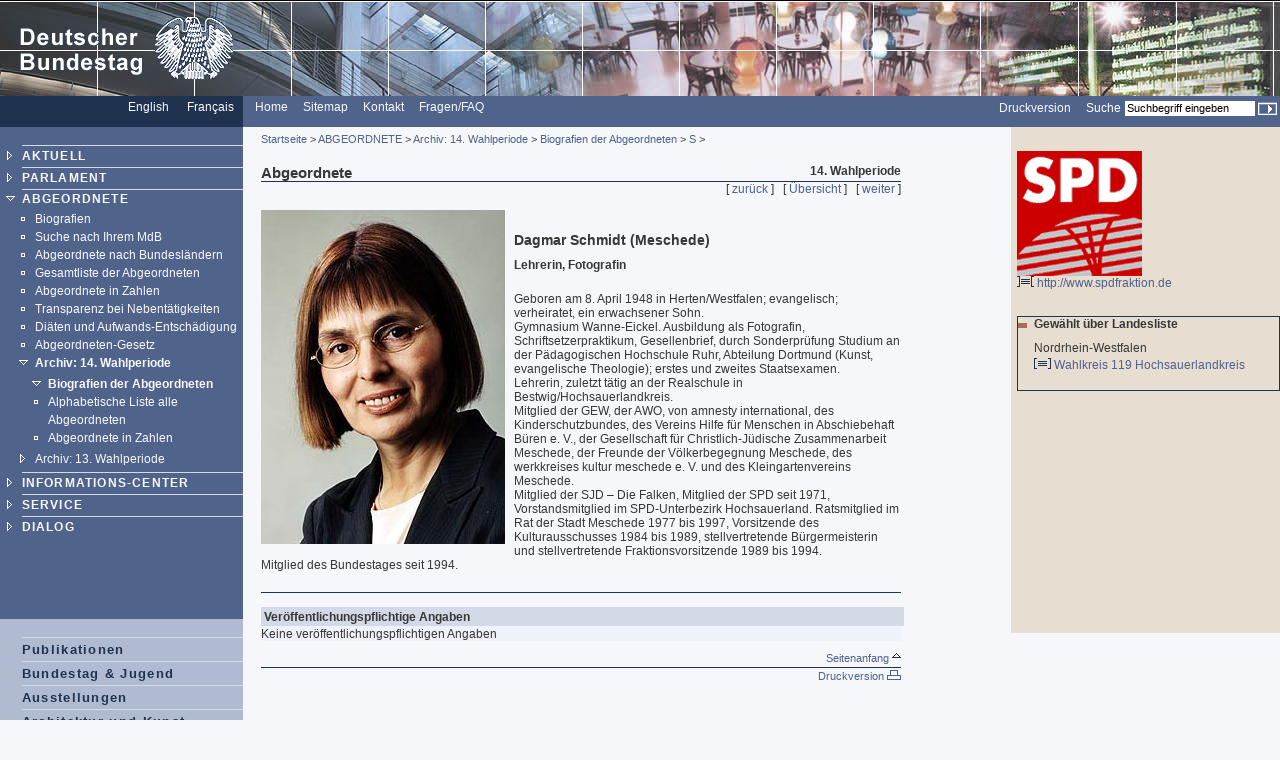

--- FILE ---
content_type: text/html; charset=UTF-8
request_url: https://webarchiv.bundestag.de/archive/2005/0718/mdb15/mdb14/bio/S/schmida0.html
body_size: 3725
content:
<!DOCTYPE html PUBLIC "-//W3C//DTD XHTML 1.0 Transitional//EN"
    "http://www.w3.org/TR/xhtml1/DTD/xhtml1-transitional.dtd">
<html xmlns="http://www.w3.org/1999/xhtml" xml:lang="de" lang="de">
<!-- Mirrored from www.bundestag.de/mdb15/mdb14/bio/S/schmida0.html by HTTrack Website Copier/3.x [XR&CO'2004], Mon, 18 Jul 2005 14:33:08 GMT -->
<head>
<meta name="generator" content=
"HTML Tidy for Windows (vers 7 December 2008), see www.w3.org" />
<link rel="STYLESHEET" type="text/css" href=
"../../../../layout/css/btg.css" />
<style type="text/css">
/*<![CDATA[*/
    <!--
        @import url(../../../../layout/css/btg2.css);
    -->
/*]]>*/
</style>
<meta http-equiv="language" content="de" />
<meta http-equiv="content-type" content=
"text/html; charset=us-ascii" />
<meta name="keywords" content=
"Schmidt, MdB, Abgeordneter, Bundestag, SPD" />
<meta name="description" content=
"Biografie des MdB Dagmar Schmidt , Meschede, SPD" />
<meta name="author" content=
"Referat PI 4 des Deutschen Bundestages" />
<meta name="date" content="19.03.2004" />
<meta name="Suchausgabe" content="S" />
<meta name="generator" content=
"Infopark NPS 5 customized by Babiel GmbH D&uuml;sseldorf, Berlin" />
<meta name="author" content="Deutscher Bundestag" />
<meta name="publisher" content="Deutscher Bundestag" />
<meta name="copyright" content="Deutscher Bundestag" />
<meta name="revisit" content="7" />
<meta name="page-topic" content=
"Informationen aus dem Deutschen Bundestag, Tagesordnungen, Plenarprotokolle, Biografien der Abgeordneten, Geschichtliche Daten, Gesetzestexte, Gremien, Bau und Kunst, Blickpunkt im Bundestag, Pressemitteilungen" />
<meta name="audience" content="all" />
<meta name="robots" content="noindex, follow" />
<link rel="alternate" type="application/rss+xml" title=
"HiB-Meldungen des Deutschen Bundestages" href=
"http://www.bundestag.de/dialog/RSS/Bundestag_HiB.rss" />
<link rel="alternate" type="application/rss+xml" title=
"Pressemitteilungen des Deutschen Bundestages" href=
"http://www.bundestag.de/dialog/RSS/Bundestag_Presse.rss" />
<link rel="alternate" type="application/rss+xml" title=
"Analysen und Gutachten der Wissenschaftlichen Dienste" href=
"http://www.bundestag.de/dialog/RSS/Bundestag_WD.rss" />
<link rel="search" type="text/html" href=
"../../../../interakt/suche/index.html" title="Suche" />
<link rel="contents" type="text/html" href=
"../../../../sitemap/index.html" title="&Uuml;bersicht" />
<link rel="copyright" type="text/html" href=
"../../../../interakt/impressum/index.html" title=
"&Uuml;bersicht" />
<link rel="up" href="index.html" />
<link rel="next" href="schmied0.html" />
<link rel="previous" href="schmich0.html" />
<title>Schmidt Dagmar</title>
</head>
<body>
<div id="bildLeisteA"><a name="top" id="top"><img src=
"../../../../layout/bilder/logo.gif" width="234" height="96" title=
"" alt="Deutscher Bundestag" border="0" /></a></div>
<div id="serviceLeiste">
<div class="serviceLeisteSprache"><a href=
"../../../../htdocs_e/index.html" hreflang="en" title=
"English homepage"><span lang="en" xml:lang="en">English</span></a>
&nbsp;&nbsp; <span class="div0">|</span> <a href=
"../../../../htdocs_f/index.html" hreflang="fr" title=
"Fran&ccedil;ais"><span lang="fr" xml:lang=
"fr">Fran&ccedil;ais</span></a> &nbsp;&nbsp;</div>
<div class="serviceLeisteMenue">&nbsp;<span class=
"div1">|</span>&nbsp; <a href="../../../../index.html" title=
"Homepage, Startseite"><span lang="en" xml:lang=
"en">Home</span></a> &nbsp;<span class="div1">|</span>&nbsp;
<a href="../../../../sitemap/index.html" title=
"Sitemap"><span lang="en" xml:lang="en">Sitemap</span></a>
&nbsp;<span class="div1">|</span>&nbsp; <a href=
"../../../../interakt/dialog/index.html" title=
"Kontakt">Kontakt</a> &nbsp;<span class="div1">|</span>&nbsp;
<a href="../../../../interakt/FAQ/index.html" title=
"FAQ">Fragen/FAQ</a></div>
<div class="serviceLeisteSearch">
<div class="rechts">
<form action="../../../../../../../cgi/searchindex.php" method=
"get"><input type="hidden" name="arne_refFile" value=
"2005/0718/mdb15/mdb14/bio/S/schmida0.html" /><input type="hidden"
name="arne_refSnapShotID" value="113" /><input type="hidden" name=
"intStart" value="1" />
<table summary=
"Layouttabelle zur Anordnung von Eingabefeld und Such-Schalter">
<tr class="top">
<td class="right"><a href=
"../../../../../../../cgi/handlefunctionorform.php?file=2005/0718/mdb15/mdb14/bio/S/schmida0.html"
title="Druckversion">Druckversion</a> &nbsp;<span class=
"div1">|</span>&nbsp; <label for=
"Volltextsuche">Suche</label>&nbsp;</td>
<td><input type="text" value="Suchbegriff eingeben" name="q" id=
"Volltextsuche" title="Suchbegriff eingeben" class="inputText"
onblur="if(this.value=='')this.value='Suchbegriff eingeben';"
onfocus=
"if(this.value=='Suchbegriff eingeben')this.value='';" />&nbsp;</td>
<td class="left"><input type="image" src=
"../../../../layout/bilder/sucheKL.gif" class="middle" alt=
"Suchen" />&nbsp;</td>
</tr>
</table>
</form>
</div>
</div>
</div>
<div class="hidden"><a href="#btcontent">Navigation
&uuml;berspringen</a></div>
<div id="navigation">
<div id="navigationMenu"><br />
<ul>
<li class="menuA"><a href=
"../../../../aktuell/index.html">AKTUELL</a></li>
<li class="menuA"><a href=
"../../../../parlament/index.html">PARLAMENT</a></li>
<li class="menuASub"><a href="../../../index.html">ABGEORDNETE</a>
<div class="subMenu">
<ul>
<li class="menuBNoSub"><a href=
"../../../bio/index.html">Biografien</a></li>
<li class="menuBNoSub"><a href="../../../wkmap/index.html">Suche
nach Ihrem MdB</a></li>
<li class="menuBNoSub"><a href=
"../../../listeBundesland/index.html">Abgeordnete nach
Bundesl&auml;ndern</a></li>
<li class="menuBNoSub"><a href=
"../../../alphabet/index.html">Gesamtliste der
Abgeordneten</a></li>
<li class="menuBNoSub"><a href=
"../../../mdbinfo/index.html">Abgeordnete in Zahlen</a></li>
<li class="menuBNoSub"><a href=
"../../../nebentaetigkeit/index.html">Transparenz bei
Nebent&auml;tigkeiten</a></li>
<li class="menuBNoSub"><a href=
"../../../mdb_diaeten/index.html">Di&auml;ten und
Aufwands-Entsch&auml;digung</a></li>
<li class="menuBNoSub"><a href=
"../../../abg/index.html">Abgeordneten-Gesetz</a></li>
<li class="menuBSub"><a href="../../index.html">Archiv: 14.
Wahlperiode</a>
<div class="subMenu">
<ul>
<li class="menuBSub"><a href="../index.html">Biografien der
Abgeordneten</a></li>
<li class="menuBNoSub"><a href=
"../../alphabet/index.html">Alphabetische Liste alle
Abgeordneten</a></li>
<li class="menuBNoSub"><a href="../../132/index.html">Abgeordnete
in Zahlen</a></li>
</ul>
</div>
</li>
<li class="menuB"><a href="../../../mdb13/index.html">Archiv: 13.
Wahlperiode</a></li>
</ul>
</div>
</li>
<li class="menuA"><a href=
"../../../../bic/index.html">INFORMATIONS-CENTER</a></li>
<li class="menuA"><a href=
"../../../../interakt/index.html">SERVICE</a></li>
<li class="menuA"><a href=
"../../../../dialog/index.html">DIALOG</a></li>
</ul>
<!-- Ende Men� --><!-- Buttons --><!-- Buttons --></div>
<!-- Service-Men� -->
<div id="navigationService"><!-- Mit Link angebunden --><br />
<ul>
<li class="menuS"><a href="../../../../publikationen/index.html"
title="Publikationen">Publikationen</a></li>
<li class="menuS"><a href="../../../../jugend/index.html" title=
"Bundestag und Jugend">Bundestag &amp; Jugend</a></li>
<li class="menuS"><a href="../../../../ausstellung/index.html"
title="Ausstellungen">Ausstellungen</a></li>
<li class="menuS"><a href="../../../../bau_kunst/index.html" title=
"Architektur und Kunst">Architektur und Kunst</a></li>
</ul>
<br />
<br />
<ul>
<li class="menuS"><a href=
"../../../../interakt/impressum/index.html" title=
"Impressum">Impressum / Datenschutz</a></li>
</ul>
</div>
<div class="contextAbschluss"></div>
</div>
<a name="btcontent" id="btcontent"></a>
<div id="content">
<div id="contentMikronavigation"><a href=
"../../../../index.html">Startseite</a> &gt; <a href=
"../../../index.html">ABGEORDNETE</a> &gt; <a href=
"../../index.html">Archiv: 14. Wahlperiode</a> &gt; <a href=
"../index.html">Biografien der Abgeordneten</a> &gt; <a href=
"index.html">S</a> &gt;</div>
<div id="contentHeader">
<div class="contentHeaderLinks">Abgeordnete</div>
<div class="contentHeaderRechts">14. Wahlperiode</div>
<div class="contentHeaderDiv"></div>
</div>
<div id="contentStand"></div>
<div id="contentBinnennavigation">[ <a href=
"schmich0.html">zur&uuml;ck</a> ] &nbsp; [ <a href=
"index.html">&Uuml;bersicht</a> ] &nbsp; [ <a href=
"schmied0.html">weiter</a> ]</div>
<!--DRUCK-->
<div id="contentInhalt"><br />
<img src="../../mdbjpg/s/schmida0.jpeg" alt="untitled" class=
"imgLeft" border="0" width="244" height="334" />
<div class="ciTitle">
<h1>Dagmar Schmidt (Meschede)</h1>
</div>
<p><strong>Lehrerin, Fotografin</strong></p>
<br />
<p>Geboren am 8. April 1948 in Herten/Westfalen; evangelisch;
verheiratet, ein erwachsener Sohn.<br />
Gymnasium Wanne-Eickel. Ausbildung als Fotografin,
Schriftsetzerpraktikum, Gesellenbrief, durch Sonderpr&uuml;fung
Studium an der P&auml;dagogischen Hochschule Ruhr, Abteilung
Dortmund (Kunst, evangelische Theologie); erstes und zweites
Staatsexamen.<br />
Lehrerin, zuletzt t&auml;tig an der Realschule in
Bestwig/Hochsauerlandkreis.<br />
Mitglied der GEW, der AWO, von amnesty international, des
Kinderschutzbundes, des Vereins Hilfe f&uuml;r Menschen in
Abschiebehaft B&uuml;ren e. V., der Gesellschaft f&uuml;r
Christlich-J&uuml;dische Zusammenarbeit Meschede, der Freunde der
V&ouml;lkerbegegnung Meschede, des werkkreises kultur meschede e.
V. und des Kleingartenvereins Meschede.<br />
Mitglied der SJD &ndash; Die Falken, Mitglied der SPD seit 1971,
Vorstandsmitglied im SPD-Unterbezirk Hochsauerland. Ratsmitglied im
Rat der Stadt Meschede 1977 bis 1997, Vorsitzende des
Kulturausschusses 1984 bis 1989, stellvertretende
B&uuml;rgermeisterin und stellvertretende Fraktionsvorsitzende 1989
bis 1994.<br />
Mitglied des Bundestages seit 1994.</p>
<a name="mitgliedschaft" id="mitgliedschaft"></a> <a name=
"veroeffentlichung" id="veroeffentlichung"></a><br />
<div class="hr"></div>
<br />
<div class="ciVerweiseB">
<h2>Ver&ouml;ffentlichungspflichtige Angaben</h2>
<p>Keine ver&ouml;ffentlichungspflichtigen Angaben</p>
</div>
</div>
<div class="clearprint"></div>
<div class="hide">Quelle:
http://www.bundestag.de/mdb15/mdb14/bio/S/schmida0</div>
<!--DRUCKENDE-->
<div id="contentFuss"><a href="#top">Seitenanfang <img src=
"../../../../layout/bilder/top2.gif" width="9" height="9" border=
"0" alt="[TOP]" /></a></div>
<div id="contentFussDruck"><a href=
"../../../../../../../cgi/handlefunctionorform.php?file=2005/0718/mdb15/mdb14/bio/S/schmida0.html"
title="Druckversion">Druckversion <img src=
"../../../../layout/bilder/druckA.gif" width="14" height="10"
border="0" alt="Druckversion" /></a></div>
</div>
<div id="context">
<div id="contextInhalt">
<p>
<!-- Original-Link war: <a href="http://www.spdfraktion.de" target="_blank"> Ende Original-Link --><a href="../../../../../../../cgi/handleexternlink.php?id=113&amp;linkID=1180"
target="_blank"><img src="../../../../layout/bilder/spd.gif" alt=
"SPD" border="0" width="125" height="125" /><br />
<img src="../../../../layout/bilder/ext_trans.gif" width="17"
height="11" border="0" alt="Externer Link" />
http://www.spdfraktion.de</a></p>
<br />
<div class="rahmen">
<ul class="contextUL1">
<li class="contextLI1">Gew&auml;hlt &uuml;ber Landesliste</li>
</ul>
<p>Nordrhein-Westfalen<br /></p>
<p><img src="../../../../layout/bilder/doc_trans.gif" alt="[HTML]"
border="0" width="17" height="11" /> <a href=
"../../../../parlament/wahlen/wahlen1998/wk119.html">Wahlkreis 119
Hochsauerlandkreis<span class="div8">|</span></a></p>
<br /></div>
</div>
<div class="contextAbschluss"></div>
</div>
<!-- Mirrored from www.bundestag.de/mdb15/mdb14/bio/S/schmida0.html by HTTrack Website Copier/3.x [XR&CO'2004], Mon, 18 Jul 2005 14:33:08 GMT -->
</body>
</html>


--- FILE ---
content_type: text/css
request_url: https://webarchiv.bundestag.de/archive/2005/0718/layout/css/btg.css
body_size: 3670
content:
/*Version 1.8 - 15.07.2005*/

.contextAbschluss {
  height: 20em;
}

.centerText {
   text-align: center;
}

.centerTextFett {
   text-align: center;
   font-weight: bold;
}

.bildUnterschriftR {
    font-size: 0.85 em;
    align="right";
}

.redText {
   color: #ff0000;
}

body {
   background-color: #F6F7FB;
   color: #383838;
   height: 100%;
   margin: 0;
   padding: 0;
   font-size: 75%;
}


/*Layout-Aufteilung*/
#bildLeiste {
   border: none;
   width: 100%;
   margin: 0 0 0 0;
   padding: 0 0 0 0;
   background-color: #1F3250;
   color: #f6f7fb;
   background-image: url(../bilder/kopf.jpg);
}

#bildLeisteA {
   border: none;
   width: 100%;
   margin: 0 0 0 0;
   padding: 0 0 0 0;
   background-color: #1F3250;
   color: #f6f7fb;
   background-image: url(../bilder/collage01.jpg);
}
#bildLeisteB {
   border: none;
   width: 100%;
   margin: 0 0 0 0;
   padding: 0 0 0 0;
   background-color: #1F3250;
   color: #f6f7fb;
   background-image: url(../bilder/collage02.jpg);
}

#bildLeisteC {
   border: none;
   width: 100%;
   margin: 0 0 0 0;
   padding: 0 0 0 0;
   background-color: #1F3250;
   color: #f6f7fb;
   background-image: url(../bilder/collage03.jpg);
}

#bildLeisteD {
   border: none;
   width: 100%;
   margin: 0 0 0 0;
   padding: 0 0 0 0;
   background-color: #1F3250;
   color: #f6f7fb;
   background-image: url(../bilder/collage04.jpg);
}

#bildLeisteE {
   border: none;
   width: 100%;
   margin: 0 0 0 0;
   padding: 0 0 0 0;
   background-color: #1F3250;
   color: #f6f7fb;
   background-image: url(../bilder/collage05.jpg);
}


#serviceLeiste {
   border: none;      
   width: 100%;
   background-color: #50638B;
   color: #ffffff;   
   margin: 0 0 0 0;
   padding: 0 0 0 0;
   height: 2.6em;
}


#navigation {
   clear: both;
   background-color: #b0bbd1;
   margin: 0 0 0 0;
   padding: 0 0 0 0;
   width: 19%;
   height: 100%;
   float: left;
}

#content {
  width: 50%;
  float: left;
  padding: 0 0 0 0;
  margin: 0 0 0 1.5em;
}

#contentbreit {
  width: 70%;
  float: left;
  padding: 0 0 0 0;
  margin: 0 0 0 1.5em;
}

#context {
   width: 21%;
   float: right;
   height: 100%;
   border: none;
   background-color: #E7DDD1;
}


/*Farben*/

.farbe0 {
   background-color: #1F3250;
}

.farbe1 {
   background-color: #50638B;
}

.farbe2 {
   background-color: #818FB4;
}

.farbe3 {
   background-color: #B0BBD1;
}

.farbe4 {
   background-color: #D3D9E7;
}

.farbe5 {
   background-color: #e2e6f1;
}
.farbe5a {
   background-color: #EFF2FA;
}

.farbe6 {
   background-color: #F6F7FB;
}

/*Allgemeine Angaben*/

body, h1, h2, h3, h4, h5, h6, div, span, p, ul, dl, ol, li, a, dd, dt, table, tr, th, td, textarea, select, option, input, label {
    font-family: Arial,  Helvetica, Verdana, Tahoma, sans-serif;   
}


table, tr, th, td {
   padding: 0 0 0 0;
   margin: 0 0 0 0;
}



/*Trennzeichen in Hintergrundfarbe*/

.div0 {
   color: #1F3250;
}
.div1 {
   color: #50638b;
}
.div2 {
    color: #818FB4;
}

.divE {
    color: #e2e6f1;
}

.div6 {
   color: #F6F7FB;
}

.div7 {
    color: #577DAF;
}

.div8 {
    color: #E7DDD1;
}

/*Links*/
a {
   /*color: #1F3250;*/
   color: #50638B;
}

a:link, a:active, a:visited, a:focus {
   text-decoration: none;
}

a:hover {
   text-decoration: underline;
}

/*Bilder*/

img {
   padding: 0 0 0 0;
   margin: 0 0 0 0;
   border: 0;
}

.imgLeft {
   float: left;
   vertical-align: top;
   margin: 0 0.75em 0.5em 0;
}

.imgRight {
   float: right;
   vertical-align: top;
   margin: 0 0 0.5em 0.5em;
}

/*Zentraler Inhaltsbereich - contentInhalt*/

#contentInhalt p {
   margin: 0 0 0.5em 0;
}

#contentInhalt h1, h2, h3, h4, h5, h6 {
   font-size: 100%;
   margin: 1.5em 0 0.75em 0;
}

#contentInhalt a:link, #contentInhalt a:active, #contentInhalt a:visited, #contentInhalt a:focus {
   font-weight: bold;
   text-decoration: none;
}

#contentInhalt a:hover {
   font-weight: bold;
   text-decoration: underline;
}
.ciTitle {
   font-size: 1.2em;
   margin: 0 0 0 0;
}

.ciTeaser { 
   font-style: italic;
   margin-bottom: 1.5em; 
}

.ciText {
   margin-bottom: 1.5em;    
}

.alphaLeiste {
   width: 99.5%;
   background-color: #e2e6f1;
   color: #1f3250;
   font-weight: bold;
   padding: 0.2em 0.2em 0.2em 0.2em;
}

.aktiv {
   background-color: #1f3250;
   color: #e2e6f1;
}

.ciVerweise {
   clear: both;
   width: 100%;   
   background-color: #EFF2FA;
}

.ciVerweise h2 {
   width: 100%;
   background-color: #d3d9e7;
   padding: 0.2em 0 0.2em 0.2em;
   margin: 0 0 0.07em 0;
}

.ciVerweise ul {
   margin: 0 0 0.2em 1.3em;
   padding: 0 0 0 0;
}

.ciVerweise li {
   list-style: url(../bilder/azblau.gif);
   margin: 1em 0 0.5em 0.2em;
   border-bottom: 0.07em solid #f6f7fb;
   padding: 0 0 0 0;
   }

.ciVerweiseB {
   clear: both;
   width: 100%;   
   background-color: #EFF2FA;
}

.ciVerweiseB h2 {
   width: 100%;
   background-color: #d3d9e7;
   padding: 0.2em 0 0.2em 0.2em;
   margin: 0 0 0.07em 0;
}

.ciVerweiseB ul {
   margin: 0 0 0.2em 1.3em;
   padding: 0 0 0 0;
}

/* Listenformatierung ContentInhalt Anfang */
/* Formatierung wird in btg2.css vorgenommen */
.ciVerweiseB li {
    list-style: url(../bilder/azblau.gif);
    font-weight: bold;
}

li.ciVerweiseBa {
   list-style: url(../bilder/liDbl1px.gif);
   font-weight: normal;    
}

.ciUebersicht li {
   list-style: url(../bilder/azblau.gif);
   font-weight: bold;
   padding-bottom: 0.5em;
}
.ciListe li {
   list-style: url(../bilder/azblau.gif);
   font-weight: normal;
   padding-bottom: 0.5em;
}

.ciSitemap li {
   list-style: url(../bilder/liDbl1px.gif);
   font-weight: normal;
   padding-bottom: 0.2em;
}

/* Listenformatierung ContentInhalt Ende */

/* Linie f�?r Textmarken mit Sprungmarke zum Seitenanfang Anfang */
.ciLinie {
    clear: both;
    background-image: url(../bilder/top2.gif);
    background-repeat: no-repeat;
    background-position: right;
    border-bottom: 0.07em solid #1f3250;
    width: 100%;
}
/* Linie f�?r Textmarken mit Sprungmarke zum Seitenanfang Ende */

.hr {
   clear: both;
   background-color: #1f3250;
   color: #1f3250;
   border-bottom: 0.07em solid #1f3250;
}

/* Vertikale Ausrichtung Anfang */
.top {
    vertical-align: top;
}
.middle {
   vertical-align: middle;
}    
.bottom {
    vertical-align: bottom;
}
/* Vertikale Ausrichtung Ende */
div.links {
    float: left;
}
div.rechts {
    float: right;
}
/* Horizontale Ausrichtung Anfang */

/* Textausrichtung Anfang */
.left {
    text-align: left;
}
.right {
    text-align: right;
}
/* Textausrichtung Ende */

/*Service-Leiste*/
#serviceLeiste a {
   color: #f6f7fb;
}

.serviceLeisteSprache {
   background-color: #1F3250;
   color: #ffffff;
   width: 19%;
   margin: 0 0 0 0;
   padding: 0.3em 0 0.3em 0;
   text-align: right;
   float: left;
   height: 2em;
}

.serviceLeisteMenue {
   background-color: #50638B;
   color: #ffffff;
   margin: 0 0 0 0;
   padding: 0.3em 0 0.3em 0;
   width: 30%;
   text-align: left;
   float: left;
}

.serviceLeisteSearch {
   background-color: #50638B;
   color: #ffffff;
   margin: 0;
   padding: 0;
   padding-top:0.2em;
   margin-top:0.2em;
   width: 50%;
   float: right;
   text-align: right;
}

#serviceLeiste table {
   border-collapse: collapse;
   border:0;
   margin:0;
   padding:0;
}


#navigationMenu {
   border: none;
   margin: 0 0 0 0;
   padding: 0.3em 0 6.5em 0;
   background-color: #50638b;
   color: #f6f7fb;   
   width: 100%;
}

#navigationMenu a {
   color: #f6f7fb;
}
#navigationService a {
   color: #1F3250;
}

/* Listenformatierung Navigation Anfang */
/* weitere Formatierung wird in btg2.css vorgenommen */
li.menuX {
   list-style: none;
}

li.menuA {
   list-style: url(../bilder/menu1z.gif);
   font-weight: bold;
}

li.menuASub {
   list-style: url(../bilder/menu1a.gif);
   font-weight: bold;
}

li.menuASelect {
   list-style: url(../bilder/menu1s.gif);
   font-weight: bold;
}

li.menuANoSub {
   list-style: url(../bilder/menu1n.gif);
   font-weight: bold;
}

li.menuB {
   list-style: url(../bilder/menu1z.gif);
   letter-spacing: normal;
   font-weight: normal;
}

li.menuBSub {
   list-style: url(../bilder/menu1a.gif);
   letter-spacing: normal;
   font-weight: bold;
}

li.menuBSelect {
   list-style: url(../bilder/menu1s.gif);
   letter-spacing: normal;
   font-weight: bold;
}

li.menuBNoSub {
   list-style: url(../bilder/menu1n.gif);
   letter-spacing: normal;
   font-weight: normal;
}
/* weitere Formatierung wird in btg2.css vorgenommen */
/* Listenformatierung Navigation Ende */

.navigationButton {
   border: none;
   background-color: #577DAF;
   color: #ffffff;
   width: 100%;
   margin: 0.07em 0 0.07em 0;
   padding: 0.07em 0 0.07em 0;
   text-align: center;
}

#navigationService {
   background-color: #b0bbd1 ;
   border: none;
   margin: 0 0 0 0;
   padding: 0.3em 0 0.3em 0;
   color: #1f3250;   
   width: 100%;
}

li.menuS {
   list-style: url(../bilder/menuS.gif);
   font-weight: bold;
   font-size: 105%;
}

/*Hauptspalte*/

#content hr, #contentbreit hr {
   width:100%;
   height: 0.07em;
   color: #1f3250;
   background-color: #1f3250;
   padding: 0 0 0 0;
   margin: 0 0 0 0;
}



#contentMikronavigation {
   font-size: 95%;
   padding: 0.5em 0 0.2em 0;
}

#contentHeader {
  padding: 0 0 0 0;
  margin: 1.4em 0 0 0;
}

.contentHeaderDiv {
  clear: both;
  width: 100%;
  border-bottom: 1px solid #1f3250;
  padding: 0 0 0 0;
  margin: 0 0 0 0;
  font-size: 10%;
  height: 0.07em;
}

.contentHeaderLinks {
   width: 75%;
   float: left;
   font-weight: bold;
   font-size: 1.25em;
   padding: 0 0 0 0;
   margin: 0 0 0 0;
}

.contentHeaderRechts {
   width: 24%;
   text-align: right;
   font-weight: bold;
   float: right;
   padding: 0 0 0 0;
   margin: 0 0 0 0;
}

#contentStand {
   width: 48%;
   float: left;
   padding: 0 0 0 0;
   margin: 0 0 0 0;
}

#contentBinnennavigation {
   width: 48%;
   float: right;   
   text-align: right;
}

#contentInhalt {
   clear: both;
   height: 85%;   
}

#contentFuss {
  clear: both;
  text-align: right;
  font-size: 95%;
  padding: 0 0 0.2em 0;
  margin: 1em 0 0 0;
  border-bottom: 1px solid #1f3250;
}

#contentFussDruck {
  clear: both;
  text-align: right;
  font-size: 95%;
  padding: 0.2em 0 0 0;
  margin: 0 0 1em 0;
}

/*Kontext-Spalte*/

#contextDruck {
   border: none;
   background-color: #818FB4;
   color: #ffffff;
   margin: 0 0 0 0;
   padding: 0.2em 0 0.2em 0.5em;
   font-size: 95%;
}

#contextDruck a {
   color: #ffffff;
}

#contextHead {
  border-bottom: 0.07em solid #1f3250;
  font-weight: bold;
  margin: 0 0 1em 0;
}

.contextHead {
  border-bottom: 0.07em solid #1f3250;
  font-weight: bold;
  margin: 0 0 1em 0;
}


#contextInhalt {
   padding: 1em 0 0.2em 0.5em;
   margin: 0 0 0 0;
   border: none;
}


/* Listenformatierung Context Anfang*/
/* Weitere Formatierung wird in btg2.css vorgenommen */
.contextUL1 {
   font-weight: bold;
}

.contextLI1 {
    list-style: url(../bilder/azbraun.gif);
}

.contextUL3 {
   font-weight: normal;
}

.contextLI3 {
   list-style: url(../bilder/liDbl1px.gif);
}

/* Weitere Formatierung wird in btg2.css vorgenommen */
/* Listenformatierung Context Ende*/

.contextBild {
   font-size: 95%;
}

.rahmen {
   border: 0.07em solid #1f3250;
   padding: 0 0 0 0;
   margin: 0 0 0 0;
}

.rahmen p {
   margin: 0 0 0.3em 1.3em;
}

/* Abstands-Div */
.abstand {
    clear: both;
}

/*Formatierungen aus dem alten Stylesheet �?bernehmen*/
.textfett {
    font-weight: bold;
}

/*Formatierungen der Mitgliederlisten*/

table.mitglieder {
    width: 40em;
}

.mitglieder td {
   width: 50%;
   background-color: #e2e6f1;
   padding: 0.3em 0.3em 0.3em 0.3em;
   vertical-align: top;
}

.mitglieder th {
    width: 50%;
    background-color: #D3D9E7;
    text-align: left;
    padding: 0.3em 0.3em 0.3em 0.3em;
    vertical-align: top;
}

/*11.3.2004*/

table.dreiSpalten {
    width: 40em;
}

.dreiSpalten td {
   width: 33%;
   background-color: #e2e6f1;
   padding: 0.3em 0.3em 0.3em 0.3em;
   vertical-align: top;
}

.dreiSpalten th {
    width: 33%;
    background-color: #D3D9E7;
    text-align: left;
    padding: 0.3em 0.3em 0.3em 0.3em;
    vertical-align: top;
}

table.zweiSpalten {
    width: 40em;
}

.zweiSpalten td {
   width: 50%;
   background-color: #e2e6f1;
   padding: 0.3em 0.3em 0.3em 0.3em;
   vertical-align: top;
}

.zweiSpalten th {
    width: 50%;
    background-color: #D3D9E7;
    text-align: left;
    padding: 0.3em 0.3em 0.3em 0.3em;
    vertical-align: top;
}

/*
Hintergrundfarben f�?r abgestufte Listen
*/

.ciBackHell {
   background-color:#EFF2FA;
    padding: 0.2em 0.2em 0.2em 0.5em;
    margin: 0.07em 0 0.07em 0;
}

.ciBackMittel {
    background-color: #e2e6f1;
    padding: 0.2em 0.2em 0.2em 0.5em;
    margin: 0.07em 0 0.07em 0;
}

.ciBackDunkel {
    background-color: #D3D9E7;
    padding: 0.2em 0.2em 0.2em 0.5em;
    margin: 0.07em 0 0.07em 0;
}

div.datumLinks {
    float: left;
    padding: 0.2em 0.2em 0.2em 0.2em;
}

div.titelRechts {
    margin-left: 5.5em;
    padding: 0.2em 0.2em 0.2em 0.2em;
}

/*12.03.2004*/

div.ciZweiSpLinks {
    clear: both;
    float: left;
    width: 48%;
}

div.ciZweiSpRechts {
    width: 48%;
    float: right;
}

/*13.03.2004*/
/*Amtliche Protokolle*/
.tt {
   font-family: Courier, Courier-New, monotype; 
   }
.ttfett {
   font-family: Courier, Courier-New, monotype; 
   font-weight: bold 
   }
.tr {
   font-family: Times New Roman, Times, serif;
   }
.trklein { 
   font-family: Times New Roman, Times, serif;
   font-size: 95%;
   }
.trkleinfett {
   font-family: Times New Roman, Times, serif;
   font-size: 95%;
   font-weight: bold 
   }
.trkleinkursiv {
   font-family: Times New Roman, Times, serif;
   font-size: 95%;
   font-style: italic; 
   }
.trfett {
   font-family: Times New Roman, Times, serif; 
   font-weight: bold 
   }

/* Plenarprotokolle */

.plenProtJ  {
   text-indent: 0.5em;
   }
.plenProtN  {
   font-weight:bold;
}
.plenProtK, .plenProtF, .plenProtO, .plenProtT, .plenProtTB, .plenProtZ  {}

.textkursiv {
   font-style: italic; 
}

/*Formatierung Tabellen*/
table.table {
    border: none
    margin-top: 1em;
    width: 40em;
    background-color: #eff2fa;
}

.table tr {
    vertical-align: top;
}

.table th {
    border: 0.07em solid #818fb4;
    text-align: left;
    padding: 0.2em;
    background-color: #e2e6f1;
    margin: 0 0 0 0;
}

.table td {
    border: 0.07em solid #818fb4;
    padding: 0.2em;
    text-align: left;
    background-color: #EFF2FA;
    margin: 0 0 0 0; 
}
/* Formatierung Tabellen Wahlkreisergebnisse Anfang */
table.wahlkreis {
    border: 0.07em solid #50638B;
    margin-top: 1em;
    width: 40em;
    background-color: #eff2fa;

}
.wahlkreis td {
    border: 0.07em solid #b0bbd1;
    padding: 0.2em;
    text-align: right;
    margin: 0 0 0 0;
}

td.wahlkreisTextLinks {
    border: 0.07em solid #818fb4;
    padding: 0.2em;
    text-align: left;
    background-color: #e2e6f1;
    margin: 0 0 0 0; 
 }

.wahlkreis th {
    border: 0.07em solid #818fb4;
    text-align: left;
    padding: 0.2em;
    background-color: #e2e6f1;
    margin: 0 0 0 0;
}
/* Formatierung Tabellen Wahlkreisergebnisse Ende */

/* DIV zur Gruppierung mehrerer Bilder */
.bildDiv {
    float: right;
    width: 21em;
    padding: 0  0 0 1em;
    border: none;
}

.bildUnterschrift {
    font-size: 0.85 em;
}

/* Ende Bildgruppierung */


/*Alte Styles */

#dblau table {
    border: 0.07em solid #50638B;
    margin-top: 1em;
    width: 40em;
    background-color: #eff2fa;

}
td#hgrau {
    border: 0.07em solid #b0bbd1;
    padding: 0.2em;
    text-align: right;
    margin: 0 0 0 0;
}

th#mgrau {
    border: 0.07em solid #818fb4;
    padding: 0.2em;
    text-align: left;
    background-color: #e2e6f1;
    margin: 0 0 0 0; 
 }

th#dgrau, #dgrau th, #dgrau td {
    border: 0.07em solid #818fb4;
    text-align: left;
    padding: 0.2em;
    background-color: #e2e6f1;
    margin: 0 0 0 0;
}

/*18.03.2004*/

.bestellLinks {
    width: 50%;        
 float: left;
}

.bestellRechts {
    width: 15em;
    border: none;
    float: right;
 text-align: right;
 padding: 0.2em 0 0.2em 0;
}   

.select30 {
    width: 20em;
}

.hide {
    position: absolute;
    top: -1000px;
    left: -10000px;
    overflow: hidden;
    visibility: hidden;
    color: F6F7FB;
}

.hidden {
    position:absolute;
    left:0px;
    top:-500px;
    width:1px;
    height:1px;
    overflow:hidden;
}

/* Formulare Anfang */
form, input, select, textarea {
   padding: 0;
   margin: 0;
}

.inputText  {
    border: 0;
    /*height: 1em;*/
    background-color: #ffffff;
    font-size: 0.9em;
    padding: 0.1em 0 0.2em 0.2em; 
}

#contentInhalt fieldset {
    padding: 1%;
    border: 0.07em;
    border-style: solid;
}

#contentInhalt input {
    color: #000000;
 font-size: 95%;
 padding: 0.2em;
}

#contentInhalt .feldRadio {
border: solid 0.1em #cccccc;
padding-left: 0.2em;
padding-right: 0.2em;
}

#contentInhalt select {
    background-color: #ffffff;
    color: #000000;
    border-style: solid;
    border-width: 0.07em;
    border-color: #CCCCCC;
    font-size: 100%;
 padding: 0.2em;
}

#contentInhalt textarea {
    background-color: #ffffff;
    color: #000000;
    border-style: solid;
    border-width: 0.07em;
    border-color: #CCCCCC;
    font-size: 95%;
 padding: 0.2em;
 width: 30em;
 height: 5em;
}

#contentInhalt .areaKlein {
 width: 10em;
 height: 3.5em;
}

#contentInhalt .areaMittel {
 width: 20em;
 height: 3.5em;
}

#contentInhalt .areaGross {
 width: 40em;
 height: 7em;
}

#contentInhalt .feld {
 width: 8em;
 border: solid 0.07em #cccccc;
    background-color: #ffffff;
}

#contentInhalt .feldSchmal {
    width: 4em;
 border: solid 0.07em #cccccc;
    background-color: #ffffff;
}

#contentInhalt .feldBreit {
    width: 20em;
 border: solid 0.07em #cccccc;
    background-color: #ffffff;
}

#contentInhalt .feldMaxBreit {
width: 40em;
 border: solid 0.07em #cccccc;
    background-color: #ffffff;
}

#contentInhalt .feldButton {
    background-color: #e2e6f1;
    font-weight: bold;
    width: 10em;
 border: solid 0.07em #cccccc;
}


legend {
    margin-left: -8px;
}

/* Formular Ende */

/*Einr�ckungen Tagesordnung*/

#einrueck {
   PADDING-LEFT: 2.20em

}

/*QTVR*/

.pfeil {
	background-color: #CCCCCC;
}

.qtvrkurz {
	border: 0px;
	margin: 0px;
	padding: 0px;
	text-align: center;
   font-weight: bold;
   background-color: #e0e0e0;
}

.stockwerk {
	background-color: #CCCCCC;
	text-align: center;
}

.textfeld {
	background-color: #E0E0E0;
	font-family: Arial, Helvetica, sans-serif;;
	font-size: 12px;
	padding: 3px;
}

.serviceQuickfinder {
   float: left;
   text-align: right;
}

.serviceQuickfinder select {
   background-color: #ffffff;
   font-size: 0.9em;
   width: 15em;  
   border: solid 1px red;
}







--- FILE ---
content_type: text/css
request_url: https://webarchiv.bundestag.de/archive/2005/0718/layout/css/btg2.css
body_size: 350
content:
/* Styles die nicht in Netscape 4.xx gladen werden duerfen ! */

/* Listenformatierung Navigation Anfang */
#navigationMenu ul {
    margin: 0 0 0 0;
    padding: 0 0 0.3em 1.8em;
}
#navigationService ul {
    margin: 0 0 0 0;
    padding: 0 0 0.3em 1.8em;
}

.subMenu ul {
	padding-right: 0;
}

li.menuA {
	border-top: 0.07em solid #D3D9E7;
	letter-spacing: 0.1em;
	line-height: 1.75em;
}

li.menuS {
	border-top: 0.07em solid #D3D9E7;
	letter-spacing: 0.1em;
	line-height: 1.75em;
        font-size: 110%;
}

li.menuASub {
	border-top: 0.07em solid #D3D9E7;
	letter-spacing: 0.1em;
	line-height: 1.5em;
}

li.menuASelect {
	border-top: 0.07em solid #D3D9E7;
	letter-spacing: 0.1em;
	line-height: 1.5em;
}

li.menuANoSub {
	border-top: 0.07em solid #D3D9E7;
	letter-spacing: 0.1em;
	line-height: 1.5em;
}

li.menuX
 {
	border-top: 0.07em solid #D3D9E7;
}

li.menuBSelect {
	line-height: 1.5em;
}

.subMenu {
    margin: 0.2em 0 0 -0.7em;
    padding: 0 0 0 0;
    color: #ffffff;
}
/* Listenformatierung Navigation Ende */

/* Listenformatierung ContentInhalt Anfang */
.ciVerweiseB li {
	margin: 1em 0 1em 0.2em;
	padding: 0 0 0 0;
}

li.ciVerweiseBa {
	margin: 0 0 0 0;
}	

ul.ciUebersicht {
   margin: 0 0 0 1.3em;
}
ul.ciListe {
   margin: 0 0 0 1.3em;
}

.ciListe li {
	margin: 0.5em 0 0.5em 0;
}
/* Listenformatierung ContentInhalt Ende */


/* Listenformatierung Context Anfang*/
.contextUL1 {
	margin: 0 0 0 0;
	padding: 0 0 0.3em 1.3em;
	}

.contextLI1 {
	padding: 0 0 0.5em 0;
}

.contextUL3 {
	margin: 0 0 0 0;
	padding: 0 0 0.3em 1.3em;

}

.contextLI3 {
	padding: 0 0 0 0;
}
/* Listenformatierung Context Ende*/


